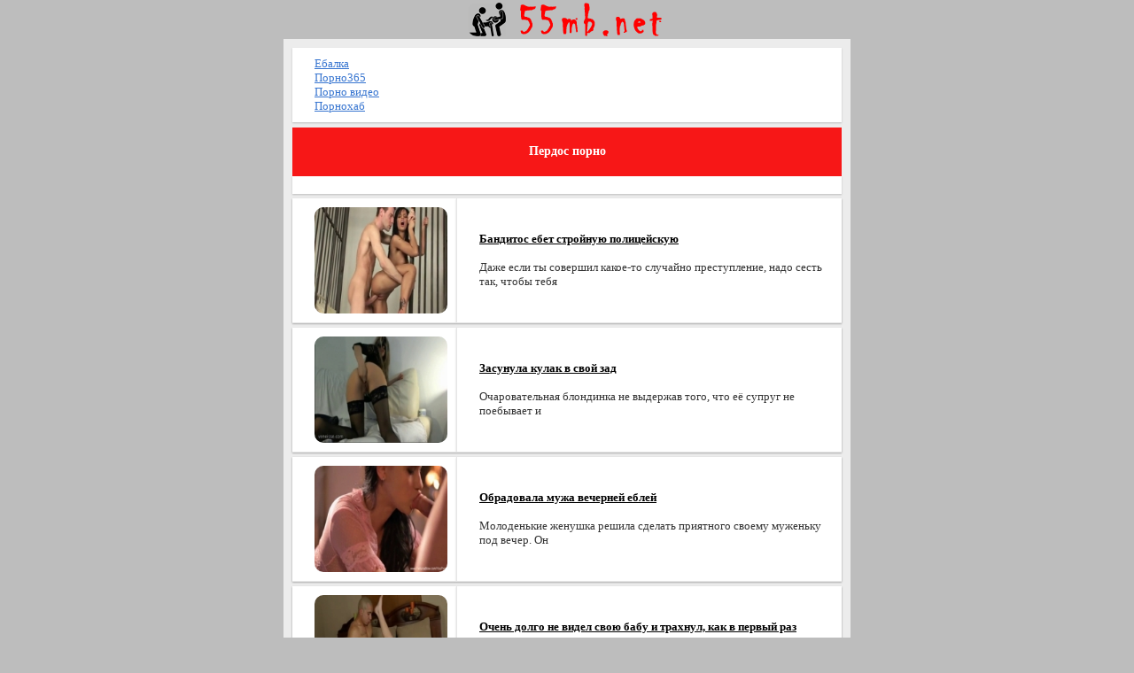

--- FILE ---
content_type: text/html; charset=utf-8
request_url: https://12kb.ru/perdos_porno/?page=3
body_size: 7775
content:
<!DOCTYPE html PUBLIC "-//W3C//DTD XHTML 1.0 Strict//EN" 
 "http://www.w3.org/TR/xhtml1/DTD/xhtml1-strict.dtd">
<html xmlns="http://www.w3.org/1999/xhtml">
<head>
<title>Пердос порно - Онлайн порно видео бесплатно, смотреть или скачать в формате mp4 и 3gp</title>
<link href="/style/bb.png" rel="apple-touch-startup-image" />
<link href="/favicon.ico" rel="shortcut icon" type="image/x-icon"/>
<meta name="viewport" content="width=device-width, initial-scale=1.0" />
<meta http-equiv="Content-Type" content="text/html; charset=utf-8" />
<meta name="keywords" content="perdos, пердос, порно, видео, на телефон" />
<meta name="description" content="XXX: 👑 Лучшее порно видео пердос из категории бесплатное. Фото знаменитостей, отборное видео для вашего телефона. Усаживайтесь по удобнее и начинайте смотреть perdos porno." />
<link rel="stylesheet" href="/style/style.css" type="text/css" />
<meta name="yandex-verification" content="583824aff34edf5b" />
<meta name="google-site-verification" content="xKIni2rthoRBmpYlNV8vqNCYtQ91V44_9aKt-iwBDiw" />
</head>
<body>
<div class="head"><a href="/"><img src="/style/logo.png" alt="Скачать порно на телефон" /></a></div>
<div class="div"><div class="menu">
<a href="https://ebalka.su/" target="_blank">Ебалка</a><br />
<a href="https://porno365xxx.co/" target="_blank">Порно365</a><br />
<a href="https://chelentano1.co/" target="_blank">Порно видео</a><br />
<a href="https://rupornohub.ru/" target="_blank">Порнохаб</a>
 </div>
<div style="width:1px;height:1px;" id="edca79a855d7f1a13ea87a13c28bb6f9"></div>

<div class="title"><h1>Пердос порно</h1></div>
<div class="mz">
</div>

<table style="width: 100%" cellspacing="0">
<tr>
<td class='mz' style="width: 10%"><a href="/perdos_porno/banditos_ebet_stroynuyu_politseyskuyu.html" title="Бандитос ебет стройную полицейскую"><img width="150" height="120" src="/files/perdos_porno/banditos_ebet_stroynuyu_politseyskuyu/screen_mini.jpg" alt="Бандитос ебет стройную полицейскую" class="img" /></a></td>
<td class='mz' style="width: 90%"><a href="/perdos_porno/banditos_ebet_stroynuyu_politseyskuyu.html" title="Бандитос ебет стройную полицейскую"><b>Бандитос ебет стройную полицейскую</b></a><br /><br />
 Даже если ты совершил какое-то случайно преступление, надо сесть так, чтобы тебя</td>
</tr>
</table>
	
<table style="width: 100%" cellspacing="0">
<tr>
<td class='mz' style="width: 10%"><a href="/perdos_porno/zasunula_kulak_v_svoy_zad.html" title="Засунула кулак в свой зад"><img width="150" height="120" src="/files/perdos_porno/zasunula_kulak_v_svoy_zad/screen_mini.jpg" alt="Засунула кулак в свой зад" class="img" /></a></td>
<td class='mz' style="width: 90%"><a href="/perdos_porno/zasunula_kulak_v_svoy_zad.html" title="Засунула кулак в свой зад"><b>Засунула кулак в свой зад</b></a><br /><br />
 Очаровательная блондинка не выдержав того, что её супруг не поебывает и</td>
</tr>
</table>
	
<table style="width: 100%" cellspacing="0">
<tr>
<td class='mz' style="width: 10%"><a href="/perdos_porno/obradovala_muja_vecherney_ebley.html" title="Обрадовала мужа вечерней еблей"><img width="150" height="120" src="/files/perdos_porno/obradovala_muja_vecherney_ebley/screen_mini.jpg" alt="Обрадовала мужа вечерней еблей" class="img" /></a></td>
<td class='mz' style="width: 90%"><a href="/perdos_porno/obradovala_muja_vecherney_ebley.html" title="Обрадовала мужа вечерней еблей"><b>Обрадовала мужа вечерней еблей</b></a><br /><br />
 Молоденькие женушка решила сделать приятного своему муженьку под вечер. Он</td>
</tr>
</table>
	
<table style="width: 100%" cellspacing="0">
<tr>
<td class='mz' style="width: 10%"><a href="/perdos_porno/ochen_dolgo_ne_videl_svoyu_babu_i_trahnul_kak_v_pervyiy_raz.html" title="Очень долго не видел свою бабу и трахнул, как в первый раз"><img width="150" height="120" src="/files/perdos_porno/ochen_dolgo_ne_videl_svoyu_babu_i_trahnul_kak_v_pervyiy_raz/screen_mini.jpg" alt="Очень долго не видел свою бабу и трахнул, как в первый раз" class="img" /></a></td>
<td class='mz' style="width: 90%"><a href="/perdos_porno/ochen_dolgo_ne_videl_svoyu_babu_i_trahnul_kak_v_pervyiy_raz.html" title="Очень долго не видел свою бабу и трахнул, как в первый раз"><b>Очень долго не видел свою бабу и трахнул, как в первый раз</b></a><br /><br />
 Парень долго не видел свою девку. Когда он пришел к ней домой, она была одета, что</td>
</tr>
</table>
	
<table style="width: 100%" cellspacing="0">
<tr>
<td class='mz' style="width: 10%"><a href="/perdos_porno/nauchno_poznavatelnoe_porno.html" title="Научно познавательное порно"><img width="150" height="120" src="/files/perdos_porno/nauchno_poznavatelnoe_porno/screen_mini.jpg" alt="Научно познавательное порно" class="img" /></a></td>
<td class='mz' style="width: 90%"><a href="/perdos_porno/nauchno_poznavatelnoe_porno.html" title="Научно познавательное порно"><b>Научно познавательное порно</b></a><br /><br />
 Даже если вам кажется, что всё плрно оно состоит из одного и того же, то вы</td>
</tr>
</table>
	
<table style="width: 100%" cellspacing="0">
<tr>
<td class='mz' style="width: 10%"><a href="/perdos_porno/vyitaschila_svo_ochko_v_avto_i_e_trahnula_tolpa.html" title="Вытащила своё очко в авто и её трахнула толпа"><img width="150" height="120" src="/files/perdos_porno/vyitaschila_svo_ochko_v_avto_i_e_trahnula_tolpa/screen_mini.jpg" alt="Вытащила своё очко в авто и её трахнула толпа" class="img" /></a></td>
<td class='mz' style="width: 90%"><a href="/perdos_porno/vyitaschila_svo_ochko_v_avto_i_e_trahnula_tolpa.html" title="Вытащила своё очко в авто и её трахнула толпа"><b>Вытащила своё очко в авто и её трахнула толпа</b></a><br /><br />
 Решила поссать через окно своего авто, ведь холодная погода и ночное время суток</td>
</tr>
</table>
	
<table style="width: 100%" cellspacing="0">
<tr>
<td class='mz' style="width: 10%"><a href="/perdos_porno/orgiya_v_ofisnom_zdanii.html" title="Оргия в офисном здании"><img width="150" height="120" src="/files/perdos_porno/orgiya_v_ofisnom_zdanii/screen_mini.jpg" alt="Оргия в офисном здании" class="img" /></a></td>
<td class='mz' style="width: 90%"><a href="/perdos_porno/orgiya_v_ofisnom_zdanii.html" title="Оргия в офисном здании"><b>Оргия в офисном здании</b></a><br /><br />
 Обычный день в офисе, но всё же скорость двадцать третье февраля и парням нужно</td>
</tr>
</table>
	
<table style="width: 100%" cellspacing="0">
<tr>
<td class='mz' style="width: 10%"><a href="/perdos_porno/shut_ebet_doch_korolya.html" title="Шут ебет дочь короля"><img width="150" height="120" src="/files/perdos_porno/shut_ebet_doch_korolya/screen_mini.jpg" alt="Шут ебет дочь короля" class="img" /></a></td>
<td class='mz' style="width: 90%"><a href="/perdos_porno/shut_ebet_doch_korolya.html" title="Шут ебет дочь короля"><b>Шут ебет дочь короля</b></a><br /><br />
 Забота шута это смешить народ и веселить их, пока их хлебальники наслаждаются</td>
</tr>
</table>
	
<table style="width: 100%" cellspacing="0">
<tr>
<td class='mz' style="width: 10%"><a href="/perdos_porno/domashnee_porno_na_gore_posle_trenirovok.html" title="Домашнее порно на горе после тренировок"><img width="150" height="120" src="/files/perdos_porno/domashnee_porno_na_gore_posle_trenirovok/screen_mini.jpg" alt="Домашнее порно на горе после тренировок" class="img" /></a></td>
<td class='mz' style="width: 90%"><a href="/perdos_porno/domashnee_porno_na_gore_posle_trenirovok.html" title="Домашнее порно на горе после тренировок"><b>Домашнее порно на горе после тренировок</b></a><br /><br />
 Парень просто обожает тренироваться и для него тренировки буквально всё и по</td>
</tr>
</table>
	
<table style="width: 100%" cellspacing="0">
<tr>
<td class='mz' style="width: 10%"><a href="/perdos_porno/trahayutsya_vo_vse_moschi_po_lesbiyski.html" title="Трахаются во все мощи по лесбийски"><img width="150" height="120" src="/files/perdos_porno/trahayutsya_vo_vse_moschi_po_lesbiyski/screen_mini.jpg" alt="Трахаются во все мощи по лесбийски" class="img" /></a></td>
<td class='mz' style="width: 90%"><a href="/perdos_porno/trahayutsya_vo_vse_moschi_po_lesbiyski.html" title="Трахаются во все мощи по лесбийски"><b>Трахаются во все мощи по лесбийски</b></a><br /><br />
 Иногда для счастья так мало нужно, например, у этих студенток, которые временно</td>
</tr>
</table>
	
<table style="width: 100%" cellspacing="0">
<tr>
<td class='mz' style="width: 10%"><a href="/perdos_porno/ebut_suk_na_diskache_po_jestkomu.html" title="Ебут сук на дискаче по жесткому"><img width="150" height="120" src="/files/perdos_porno/ebut_suk_na_diskache_po_jestkomu/screen_mini.jpg" alt="Ебут сук на дискаче по жесткому" class="img" /></a></td>
<td class='mz' style="width: 90%"><a href="/perdos_porno/ebut_suk_na_diskache_po_jestkomu.html" title="Ебут сук на дискаче по жесткому"><b>Ебут сук на дискаче по жесткому</b></a><br /><br />
 И вот все поступившие, уже думают как они уйдут в депрессию, ведь студенческие</td>
</tr>
</table>
	
<table style="width: 100%" cellspacing="0">
<tr>
<td class='mz' style="width: 10%"><a href="/perdos_porno/trahaetsya_vo_vse_scheli_so_svoim_trenerom.html" title="Трахается во все щели со своим тренером"><img width="150" height="120" src="/files/perdos_porno/trahaetsya_vo_vse_scheli_so_svoim_trenerom/screen_mini.jpg" alt="Трахается во все щели со своим тренером" class="img" /></a></td>
<td class='mz' style="width: 90%"><a href="/perdos_porno/trahaetsya_vo_vse_scheli_so_svoim_trenerom.html" title="Трахается во все щели со своим тренером"><b>Трахается во все щели со своим тренером</b></a><br /><br />
 Пердос, когда у тебя не остается выбора при своих же действиях. Тренеру</td>
</tr>
</table>
	
<table style="width: 100%" cellspacing="0">
<tr>
<td class='mz' style="width: 10%"><a href="/perdos_porno/spalila_bibliotekarya_kak_on_drochit_i_prisoedinilas.html" title="Спалила библиотекаря как он дрочит и присоединилась"><img width="150" height="120" src="/files/perdos_porno/spalila_bibliotekarya_kak_on_drochit_i_prisoedinilas/screen_mini.jpg" alt="Спалила библиотекаря как он дрочит и присоединилась" class="img" /></a></td>
<td class='mz' style="width: 90%"><a href="/perdos_porno/spalila_bibliotekarya_kak_on_drochit_i_prisoedinilas.html" title="Спалила библиотекаря как он дрочит и присоединилась"><b>Спалила библиотекаря как он дрочит и присоединилась</b></a><br /><br />
 Девчонку наказали за её проказы в Универе и заставили ходить целый месяц в</td>
</tr>
</table>
	
<table style="width: 100%" cellspacing="0">
<tr>
<td class='mz' style="width: 10%"><a href="/perdos_porno/sliyanie_jenskih_tel.html" title="Слияние женских тел"><img width="150" height="120" src="/files/perdos_porno/sliyanie_jenskih_tel/screen_mini.jpg" alt="Слияние женских тел" class="img" /></a></td>
<td class='mz' style="width: 90%"><a href="/perdos_porno/sliyanie_jenskih_tel.html" title="Слияние женских тел"><b>Слияние женских тел</b></a><br /><br />
 Слияние женских тел само по себе очень взбудораживает и чарует, но когда это ещё</td>
</tr>
</table>
	
<table style="width: 100%" cellspacing="0">
<tr>
<td class='mz' style="width: 10%"><a href="/perdos_porno/seks_igrushka_shinkuet_vaginu_suprugi.html" title="Секс игрушка шинкует вагину супруги"><img width="150" height="120" src="/files/perdos_porno/seks_igrushka_shinkuet_vaginu_suprugi/screen_mini.jpg" alt="Секс игрушка шинкует вагину супруги" class="img" /></a></td>
<td class='mz' style="width: 90%"><a href="/perdos_porno/seks_igrushka_shinkuet_vaginu_suprugi.html" title="Секс игрушка шинкует вагину супруги"><b>Секс игрушка шинкует вагину супруги</b></a><br /><br />
 Если у вашей бабы плохое настроение и она никак не хочет вам давать, то просто она</td>
</tr>
</table>
	
<table style="width: 100%" cellspacing="0">
<tr>
<td class='mz' style="width: 10%"><a href="/perdos_porno/odoljil_deneg_za_sovokuplenie.html" title="Одолжил денег за совокупление"><img width="150" height="120" src="/files/perdos_porno/odoljil_deneg_za_sovokuplenie/screen_mini.jpg" alt="Одолжил денег за совокупление" class="img" /></a></td>
<td class='mz' style="width: 90%"><a href="/perdos_porno/odoljil_deneg_za_sovokuplenie.html" title="Одолжил денег за совокупление"><b>Одолжил денег за совокупление</b></a><br /><br />
 Рыженькая попастая поблядушка, переехала в новый город и в новейший свой дом,</td>
</tr>
</table>
	
<table style="width: 100%" cellspacing="0">
<tr>
<td class='mz' style="width: 10%"><a href="/perdos_porno/bdsm_shalosti_v_garaje.html" title="БДСМ шалости в гараже"><img width="150" height="120" src="/files/perdos_porno/bdsm_shalosti_v_garaje/screen_mini.jpg" alt="БДСМ шалости в гараже" class="img" /></a></td>
<td class='mz' style="width: 90%"><a href="/perdos_porno/bdsm_shalosti_v_garaje.html" title="БДСМ шалости в гараже"><b>БДСМ шалости в гараже</b></a><br /><br />
 Наверно впервые здесь прозвучит просьба, слабонервным не смотреть, ну или если</td>
</tr>
</table>
	
<table style="width: 100%" cellspacing="0">
<tr>
<td class='mz' style="width: 10%"><a href="/perdos_porno/kasting_vyishel_na_ura.html" title="Кастинг вышел на ура"><img width="150" height="120" src="/files/perdos_porno/kasting_vyishel_na_ura/screen_mini.jpg" alt="Кастинг вышел на ура" class="img" /></a></td>
<td class='mz' style="width: 90%"><a href="/perdos_porno/kasting_vyishel_na_ura.html" title="Кастинг вышел на ура"><b>Кастинг вышел на ура</b></a><br /><br />
 Наверно, рано или поздно у всех приходит мысль сменить место своей жалкой работы,</td>
</tr>
</table>
	
<table style="width: 100%" cellspacing="0">
<tr>
<td class='mz' style="width: 10%"><a href="/perdos_porno/otmenno_ebet_tayku.html" title="Отменно ебет тайку"><img width="150" height="120" src="/files/perdos_porno/otmenno_ebet_tayku/screen_mini.jpg" alt="Отменно ебет тайку" class="img" /></a></td>
<td class='mz' style="width: 90%"><a href="/perdos_porno/otmenno_ebet_tayku.html" title="Отменно ебет тайку"><b>Отменно ебет тайку</b></a><br /><br />
 Это вот как не прилететь в Тайланд и не испробовать их девочек, ведь гласят</td>
</tr>
</table>
	
<table style="width: 100%" cellspacing="0">
<tr>
<td class='mz' style="width: 10%"><a href="/perdos_porno/ugovoril_za_dengi_trahnutsya_na_ulitse.html" title="Уговорил за деньги трахнуться на улице"><img width="150" height="120" src="/files/perdos_porno/ugovoril_za_dengi_trahnutsya_na_ulitse/screen_mini.jpg" alt="Уговорил за деньги трахнуться на улице" class="img" /></a></td>
<td class='mz' style="width: 90%"><a href="/perdos_porno/ugovoril_za_dengi_trahnutsya_na_ulitse.html" title="Уговорил за деньги трахнуться на улице"><b>Уговорил за деньги трахнуться на улице</b></a><br /><br />
 В этой жизни нужно уметь стоять на своем до самого победного конца, иначе никогда</td>
</tr>
</table>
	
<table style="width: 100%" cellspacing="0">
<tr>
<td class='mz' style="width: 10%"><a href="/perdos_porno/uchilka_trahaetsya_so_svoimi_uchenikami.html" title="Училка трахается со своими учениками"><img width="150" height="120" src="/files/perdos_porno/uchilka_trahaetsya_so_svoimi_uchenikami/screen_mini.jpg" alt="Училка трахается со своими учениками" class="img" /></a></td>
<td class='mz' style="width: 90%"><a href="/perdos_porno/uchilka_trahaetsya_so_svoimi_uchenikami.html" title="Училка трахается со своими учениками"><b>Училка трахается со своими учениками</b></a><br /><br />
 Зрелка просто обожает молодых и поэтому никогда не остается без их внимания не</td>
</tr>
</table>
	
<table style="width: 100%" cellspacing="0">
<tr>
<td class='mz' style="width: 10%"><a href="/perdos_porno/porno_parodiya_nazad_v_buduschee.html" title="Порно пародия назад в будущее"><img width="150" height="120" src="/files/perdos_porno/porno_parodiya_nazad_v_buduschee/screen_mini.jpg" alt="Порно пародия назад в будущее" class="img" /></a></td>
<td class='mz' style="width: 90%"><a href="/perdos_porno/porno_parodiya_nazad_v_buduschee.html" title="Порно пародия назад в будущее"><b>Порно пародия назад в будущее</b></a><br /><br />
 Секс пародии дают нам вариации того, как всё могло бы быть, будь это версия для</td>
</tr>
</table>
	
<table style="width: 100%" cellspacing="0">
<tr>
<td class='mz' style="width: 10%"><a href="/perdos_porno/ne_doydya_do_doma_trahayutsya_na_poroge.html" title="Не дойдя до дома, трахаются на пороге"><img width="150" height="120" src="/files/perdos_porno/ne_doydya_do_doma_trahayutsya_na_poroge/screen_mini.jpg" alt="Не дойдя до дома, трахаются на пороге" class="img" /></a></td>
<td class='mz' style="width: 90%"><a href="/perdos_porno/ne_doydya_do_doma_trahayutsya_na_poroge.html" title="Не дойдя до дома, трахаются на пороге"><b>Не дойдя до дома, трахаются на пороге</b></a><br /><br />
 С такой даже наверно когда находишься рядом трудно дышать, не то, чтобы она</td>
</tr>
</table>
	
<table style="width: 100%" cellspacing="0">
<tr>
<td class='mz' style="width: 10%"><a href="/perdos_porno/jena_vozbudila_muja_pered_snom.html" title="Жена возбудила мужа перед сном"><img width="150" height="120" src="/files/perdos_porno/jena_vozbudila_muja_pered_snom/screen_mini.jpg" alt="Жена возбудила мужа перед сном" class="img" /></a></td>
<td class='mz' style="width: 90%"><a href="/perdos_porno/jena_vozbudila_muja_pered_snom.html" title="Жена возбудила мужа перед сном"><b>Жена возбудила мужа перед сном</b></a><br /><br />
 Супруги, вот только недавно сыграли свадьбуи секс между ними уже был, но всё</td>
</tr>
</table>
	
<table style="width: 100%" cellspacing="0">
<tr>
<td class='mz' style="width: 10%"><a href="/perdos_porno/ne_dojdalsya_svoyu_devushku_i_trahnulsya_s_e_sestrenkoy.html" title="Не дождался свою девушку и трахнулся с её сестренкой"><img width="150" height="120" src="/files/perdos_porno/ne_dojdalsya_svoyu_devushku_i_trahnulsya_s_e_sestrenkoy/screen_mini.jpg" alt="Не дождался свою девушку и трахнулся с её сестренкой" class="img" /></a></td>
<td class='mz' style="width: 90%"><a href="/perdos_porno/ne_dojdalsya_svoyu_devushku_i_trahnulsya_s_e_sestrenkoy.html" title="Не дождался свою девушку и трахнулся с её сестренкой"><b>Не дождался свою девушку и трахнулся с её сестренкой</b></a><br /><br />
 Симпатичная девушка наконец-то нашла себе парня после стольких лет нахождения</td>
</tr>
</table>
	
<table style="width: 100%" cellspacing="0">
<tr>
<td class='mz' style="width: 10%"><a href="/perdos_porno/cheshskaya_milfa_snimaetsya_v_porno.html" title="Чешская милфа снимается в порно"><img width="150" height="120" src="/files/perdos_porno/cheshskaya_milfa_snimaetsya_v_porno/screen_mini.jpg" alt="Чешская милфа снимается в порно" class="img" /></a></td>
<td class='mz' style="width: 90%"><a href="/perdos_porno/cheshskaya_milfa_snimaetsya_v_porno.html" title="Чешская милфа снимается в порно"><b>Чешская милфа снимается в порно</b></a><br /><br />
 В одном из больших мегаполисов проводился кастинг для порно-ролика. На съемки в</td>
</tr>
</table>
	
<table style="width: 100%" cellspacing="0">
<tr>
<td class='mz' style="width: 10%"><a href="/perdos_porno/ne_ojidala_chto_u_parnya_budet_takoy_ogromnyiy_chlen.html" title="Не ожидала, что у парня будет такой огромный член"><img width="150" height="120" src="/files/perdos_porno/ne_ojidala_chto_u_parnya_budet_takoy_ogromnyiy_chlen/screen_mini.jpg" alt="Не ожидала, что у парня будет такой огромный член" class="img" /></a></td>
<td class='mz' style="width: 90%"><a href="/perdos_porno/ne_ojidala_chto_u_parnya_budet_takoy_ogromnyiy_chlen.html" title="Не ожидала, что у парня будет такой огромный член"><b>Не ожидала, что у парня будет такой огромный член</b></a><br /><br />
 Каждая тощая малышка мечтает о большом крепком парне, который будет ее на руках</td>
</tr>
</table>
	
<table style="width: 100%" cellspacing="0">
<tr>
<td class='mz' style="width: 10%"><a href="/perdos_porno/neugomonnaya_milfa_shantajiruet_seksom_parnya.html" title="Неугомонная милфа шантажирует сексом парня"><img width="150" height="120" src="/files/perdos_porno/neugomonnaya_milfa_shantajiruet_seksom_parnya/screen_mini.jpg" alt="Неугомонная милфа шантажирует сексом парня" class="img" /></a></td>
<td class='mz' style="width: 90%"><a href="/perdos_porno/neugomonnaya_milfa_shantajiruet_seksom_parnya.html" title="Неугомонная милфа шантажирует сексом парня"><b>Неугомонная милфа шантажирует сексом парня</b></a><br /><br />
 По соседству с молодой замужней парой недавно поселилась очень симпатичная</td>
</tr>
</table>
	
<table style="width: 100%" cellspacing="0">
<tr>
<td class='mz' style="width: 10%"><a href="/perdos_porno/trener_ne_uderjalsya_pered_jenatoy_i_smachno_vyiebal_e_vo_vse_scheli.html" title="Тренер не удержался перед женатой и смачно выебал её во все щели"><img width="150" height="120" src="/files/perdos_porno/trener_ne_uderjalsya_pered_jenatoy_i_smachno_vyiebal_e_vo_vse_scheli/screen_mini.jpg" alt="Тренер не удержался перед женатой и смачно выебал её во все щели" class="img" /></a></td>
<td class='mz' style="width: 90%"><a href="/perdos_porno/trener_ne_uderjalsya_pered_jenatoy_i_smachno_vyiebal_e_vo_vse_scheli.html" title="Тренер не удержался перед женатой и смачно выебал её во все щели"><b>Тренер не удержался перед женатой и смачно выебал её во все щели</b></a><br /><br />
 Парень занимается с женатыми домохозяйками йогой у них дома. Придя к одной такой</td>
</tr>
</table>
	
<table style="width: 100%" cellspacing="0">
<tr>
<td class='mz' style="width: 10%"><a href="/perdos_porno/trahayutsya_i_pisayut_drug_na_druga.html" title="Трахаются и писают друг на друга"><img width="150" height="120" src="/files/perdos_porno/trahayutsya_i_pisayut_drug_na_druga/screen_mini.jpg" alt="Трахаются и писают друг на друга" class="img" /></a></td>
<td class='mz' style="width: 90%"><a href="/perdos_porno/trahayutsya_i_pisayut_drug_na_druga.html" title="Трахаются и писают друг на друга"><b>Трахаются и писают друг на друга</b></a><br /><br />
 Никто даже и не спорит от разнообразия ассортимента порно, но если вы из самых</td>
</tr>
</table>
	
<div class="page" align="center">
<div class="menu"><a href="https://12kb.ru/perdos_porno/?page=1"><span class="navig">1</span></a><a href="https://12kb.ru/perdos_porno/?page=2"><span class="navig">2</span></a><span class="navig">3</span><a href="https://12kb.ru/perdos_porno/?page=4"><span class="navig">4</span></a><a href="https://12kb.ru/perdos_porno/?page=16"><span class="navig">16</span></a><a href="https://12kb.ru/perdos_porno/?page=17"><span class="navig">17</span></a><a href="https://12kb.ru/perdos_porno/?page=18"><span class="navig">18</span></a></span></div>

<div class="link"><a href="https://12kb.ru"><img src="/style/load.png" alt=""/> На главную</a></div>
<div class="menu">Описание: Лучшее порно видео пердос из категории бесплатное. Фото знаменитостей, отборное видео для вашего телефона. Усаживайтесь по удобнее и начинайте смотреть perdos porno.. В категории Пердос порно собраны лучшие и качественные видосы с порнушкой форматов mp4 и 3gp специально под ваши мобильные телефоны, планшеты и смартфоны на базах android, ios, windows mobile. Смотреть и скачать только лучшее порно на 12kb.ru</div>
</div>
<div class="title">
<br /><b>&copy; 12kb.ru</b><br />
<a href="/sitemap.xml">Карта сайта</a><br />

<br />

На сайте 12kb - вы можете бесплатно <strong>скачать или посмотреть порно видео</strong> в формате <strong>3gp</strong> и <strong>mp4</strong> у нас есть все что вы захотите.<br />

Скачать порно, бесплатно, на телефон, <strong>уз порно</strong>, казахское порно, арабское ххх, мусульманка секс, скачать бесплатно, секс <strong>порно смотреть онлайн</strong>, частное ххх и многое другое. <strong>Порно видео</strong> скачать в 3gp и mp4 или <strong>смотреть онлайн</strong> бесплатно.

<br />

Секс узбек, секис, skachat sekis, Sex, Секис, Seks, Секс видео, Плрно, Seks, Uzseks, Sexs, Секас, Уз секис, Cekc, Уз порно, Сехс, секс порно, бесплатно эротику, ok google секс, арабский секс, uz seqs, секес, cekc ckachat, узбекча секис, sekslar, плрно онлайн, uzbek sekis, секс турецкий, порно казах, секис узбекча, узбечка секис, селка секис, uzb sekis, плрно ролики.

<br /></div>
<noindex>
<script>
(function(w,d,o,g,r,a,m){
var cid=(Math.random()*1e17).toString(36);d.write('<div id="'+cid+'"></div>');
w[r]=w[r]||function(){(w[r+'l']=w[r+'l']||[]).push(arguments)};
function e(b,w,r){if((w[r+'h']=b.pop())&&!w.ABN){
var a=d.createElement(o),p=d.getElementsByTagName(o)[0];a.async=1;
a.src='//cdn.'+w[r+'h']+'/libs/e.js';a.onerror=function(){e(g,w,r)};
p.parentNode.insertBefore(a,p)}}e(g,w,r);
w[r](cid,{id:1147992704,domain:w[r+'h']});
})(window,document,'script',['ftd.agency'],'ABNS');
</script>
<div class="vdkpph351991"></div>
<script>
window.k_init = window.k_init || [];
k_init.push({
id: 'vdkpph351991',
type: 'cu',
domain: 'hdbkell.com',
clickChange: true,
next: '0',
filterDevice: 'both',
blockedReferrers: '',
});

var s = document.createElement('script');
s.setAttribute('async', true);
s.setAttribute('charset', 'utf-8');
s.setAttribute('data-cfasync', false);
s.src = 'https://hdbkell.com/n8f9j.js'; 
document.head && document.head.appendChild(s);
</script>
<div style="text-align:center">
<script type="text/javascript">
document.write("<a href='//www.liveinternet.ru/click' "+
"target=_blank><img src='//counter.yadro.ru/hit?t25.5;r"+
escape(document.referrer)+((typeof(screen)=="undefined")?"":
";s"+screen.width+"*"+screen.height+"*"+(screen.colorDepth?
screen.colorDepth:screen.pixelDepth))+";u"+escape(document.URL)+
";h"+escape(document.title.substring(0,80))+";"+Math.random()+
"' alt='' title='LiveInternet: показано число посетителей за"+
" сегодня' "+
"border='0' width='0' height='0'><\/a>")
</script>
<!-- Global site tag (gtag.js) - Google Analytics -->
<script async src="https://www.googletagmanager.com/gtag/js?id=UA-59119248-14"></script>
<script>
window.dataLayer = window.dataLayer || [];
function gtag(){dataLayer.push(arguments);}
gtag('js', new Date());

gtag('config', 'UA-59119248-14');
</script>
<!-- Yandex.Metrika counter -->
<script type="text/javascript" >
 (function(m,e,t,r,i,k,a){m[i]=m[i]||function(){(m[i].a=m[i].a||[]).push(arguments)};
 m[i].l=1*new Date();k=e.createElement(t),a=e.getElementsByTagName(t)[0],k.async=1,k.src=r,a.parentNode.insertBefore(k,a)})
 (window, document, "script", "https://mc.yandex.ru/metrika/tag.js", "ym");

 ym(51785030, "init", {
clickmap:true,
trackLinks:true,
accurateTrackBounce:true
 });
</script>
<noscript><div><img src="https://mc.yandex.ru/watch/51785030" style="position:absolute; left:-9999px;" alt="" /></div></noscript>
<!-- /Yandex.Metrika counter -->
</noindex>
<br />
</div>
</body>
</html>